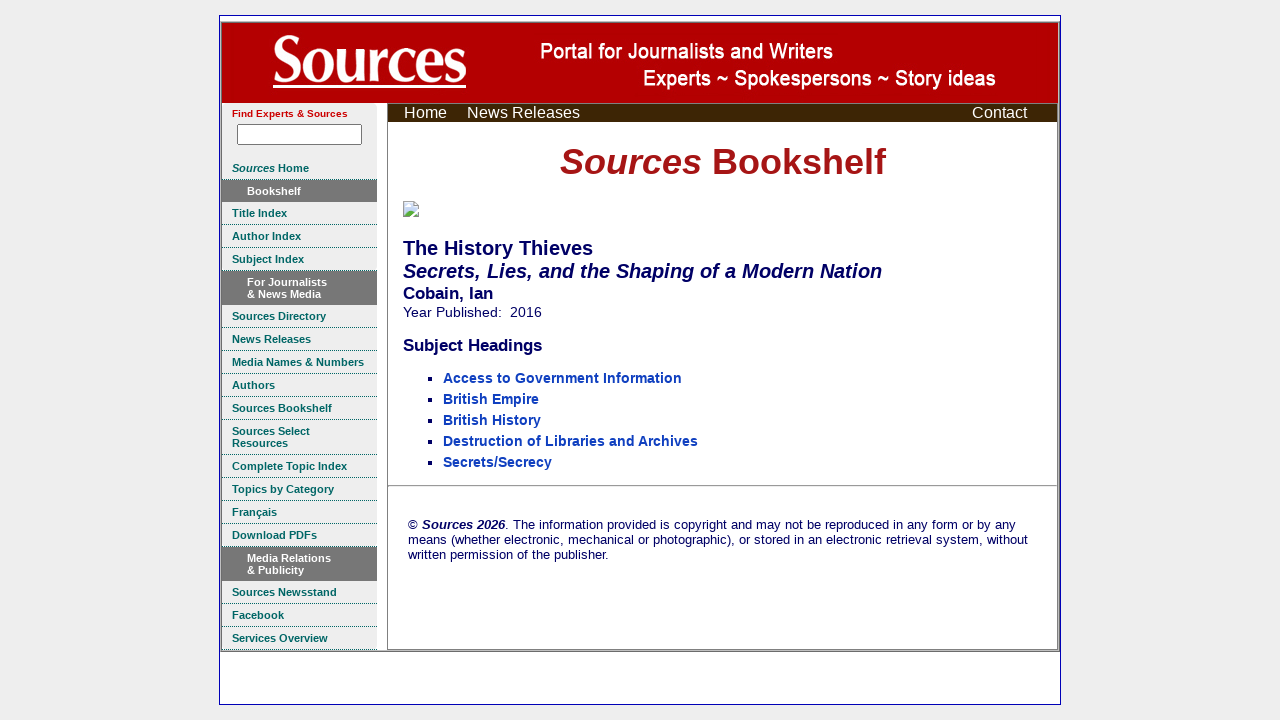

--- FILE ---
content_type: text/html
request_url: https://sources.com/Bookshelf/SBS47585.htm
body_size: 2745
content:
<!doctype html public "-//w3c//dtd html 4.0 transitional//en">
<html>
<html style='background-color: #eeeeee;' lang="en">
<head>
<title>The History Thieves - Sources Bookshelf</TITLE>
<meta name='dc.date.modified' content='2026-01-05'>
<meta http-equiv="Content-Type" content="text/html; charset=UTF-8">
<meta http-equiv="Content-Language" content="en">
<meta name="robots" content="INDEX, FOLLOW">
<meta name="DC.Publisher" content="Sources, Toronto, Canada">
<meta name="copyright" CONTENT="Copyright Sources">
<meta name="description" content="Selected books and films of interest to journalists and researchers.">
<meta name="keywords" content="books, authors, publishers, experts, contacts, speakers, university professors, Canadian sources">
<link rel="icon" href="/SourcesBookmark.ico" type="image/x-icon">
<link rel="shortcut icon" href="/SourcesBookmark.ico" type="image/x-icon">
<link rel="stylesheet" type="text/css" href="/css/ssoMarketing.css">
<link rel="stylesheet" type="text/css" href="/css/ssoSideBarMenuMarketing.css">
<link rel="stylesheet" type="text/css" href="/css/WebData_SSO.css">
<!-- Template T_SBS_Listing.htm -->
<style type="text/css">
body{
background-color: white;
border: 1px solid black;
border-color: #0000b7;
width: 840px;
margin: auto;
padding-top: 5px;
padding-bottom: 5px;
margin-top: 15px;
margin-bottom: 15px;
}
.stylePageMenu a:visited {
	color: white;
}
.stylePageMenu a:link {
	color: white;
}
.stylePageMenu {
	background-color: #3D2505;		/* #F4BF5E; */
}
.stylePageHeading {
	color:#A61515;
}
.styleTextLeft {
	font-family: Verdana, Arial, Helvetica, sans-serif;
	font-size: 0.9em;
}
.styleTextLeft h1{
	font-size: 1.4em;
}
.styleTextLeft .wdAuthor {
	font-size: 1.2em;
}
</style>
<script type='text/javascript' language="javascript">
</script>
</head>
<body style='background-color:#ffffff'>
<table align="center" cellpadding="0" border="0" cellspacing="0" bgcolor='#ffffff' class="styleFrame">
	<tr valign='top' class='logo'>
  <td colspan="10" align='left' bgcolor='#b30000'><img src="/Graphics/BannerJournalistPages.jpg" alt="Sources Bookshelf" border="0"></td>
</tr>
<tr valign='top'>
	<td align='center' valign=top width=140 bgcolor='#ffffff'>
		<div class=ssoSideBarMenu>
		<span style="font-size:0.8em;float:left;color:#c00;">Find Experts & Sources</span><br />
<!-- Sources Search Box Begins  -->
<style type="text/css">@import url(https://sources.com/css/src_search.css);</style>
<div class="searchBox-bottom"><div class="searchBox-form">
<form action="https://sources.com/search/" method="post">
<!--context = srcLIST -> Sources Listings results displayed first (default)context = srcNR -> News Releases results first, Sources Listings secondcontext = srcBS -> Books results first, Sources Listings secondcontext = srcMD -> Media results first, Sources Listings secondcontext = srcGOV -> Government results first, Sources Listings second-->
<input type="hidden" name="context" value="srcLIST" /><input style="width:125px;" type="text" name="keyword" size="" value="" /></form>
</div></div>
<!-- Sources Search Box Ends -->

  <a href="https://www.sources.com" TITLE="Books and other resources for reporters writers editors researchers"><b><i>Sources</i> Home</b></a>

	<h1><span>Bookshelf</span></h1>
	<a href="/Bookshelf/" TITLE="Bookshelf"><b>Title Index</b></a>
        <a href="/Bookshelf/SBSAuthorIndex.htm" TITLE="Author index"><b>Author Index</b></a>
        <a href="/Listings/Li_Su_Index.htm" TITLE="Subject index"><b>Subject Index</b></a>
		</div>
       <div class=ssoSideBarMenu>
        <h1><span>For Journalists <br>&amp; News Media</span></h1>
        <a href="https://www.sources.com" TITLE="Sources Directory"><b>Sources Directory</b></a>
        <a href="/News.htm" TITLE="Media releases statements communiques"><b>News Releases</b></a>
        <a href="/MNN/" target="_self" TITLE="Canadian media lists"><b>Media Names &amp; Numbers </b><br /></a>
        <a href="/Listings/Authors.htm" target="_self" TITLE="Authors Writers Books"><b>Authors</b></a>
        <a href="/Bookshelf/index.htm" target="_self" TITLE="Sources Bookshelf Bookstore"><b>Sources Bookshelf</b></a>
        <a href="/SSR.htm" target="_self" TITLE="Articles and reviews about journalism and media"><b>Sources Select Resources</b></a>

        <a href="/Listings/Li_SubjectIndex.htm" target="_self" TITLE="Comprehensive list of subjects"><b>Complete Topic Index</b></a>
        <a href="/Listings/Cat_SI.htm" target="_self" TITLE="Keywords organized by category"><b>Topics by Category</b></a>


        <a href="/HomeFR.htm" target="_self" TITLE="French homepage"><b>Fran&#231;ais</b></a>

<a href="/Download.htm" target="_self" TITLE="Print your own resources"><b>Download PDFs</b></a>

        </div>


        <div class=ssoSideBarMenu>
       <h1> <span>Media Relations <br>&amp; Publicity</span></h1>
        
        <a href="/Newsstand/SNSIndex.htm" target="_self" TITLE="Sources Newsstand"><b>Sources Newsstand</b></a>

      <a href="https://www.facebook.com/SourcesDirectory" target="_self" TITLE="Facebook"><b>Facebook</b></a>

        <a href="/Plus.htm" target="_self" TITLE="Services from Sources"><b>Services Overview</b></a>
      </div>



  <!-- end #sidebar1 -->

	</td>
	<td style='border:solid 1px gray;' valign=top>

<table width='100%' cellpadding="0" border="0" cellspacing="0" class='stylePageMenu'>
<tr valign=middle><td align=left>
	  		&nbsp;  &nbsp;  <a href="https://www.sources.com/Home.htm" TITLE="Sources home">Home</a>
	  		&nbsp;  &nbsp;  <a href='/News.htm' title='Review current news releases from experts'>News Releases</a>
	</td><td align=right>
	  		
	  		&nbsp; &nbsp;
	  		<a href="/Contact.html" TITLE="Contact Sources">Contact</a>

	  			  		  			&nbsp; &nbsp;&nbsp;

</td><td align=right>

	  		&nbsp;
</td></tr></table>


<h1>
<span class=stylePageHeading><b><i>Sources</i></b> Bookshelf</span><br>
</h1>
<br>

<div style='padding-left: 15px;' class=styleTextLeft>
<IMG src='http://gateway.sources.com/Bookshelf/Logos/BC47585s-HistoryThieves.jpg'><br><h1>The History Thieves<br><i>Secrets, Lies, and the Shaping of a Modern Nation</i></h1>
<div class=wdAuthor>Cobain, Ian</div>Year Published:&nbsp; 2016 &nbsp; <BR><h2>Subject Headings</h2><ul id=wdSubjectHeadings>

<li class=wdListItem><span class=wdItemTitle><a href='http://www.sources.com/Listings/Access-Government-Informatin-106.htm'>Access to Government Information</a></span></li>
<li class=wdListItem><span class=wdItemTitle><a href='http://www.sources.com/Listings/British-Empire-23037.htm'>British Empire</a></span></li>
<li class=wdListItem><span class=wdItemTitle><a href='http://www.sources.com/Listings/British-History-1737.htm'>British History</a></span></li>
<li class=wdListItem><span class=wdItemTitle><a href='http://www.sources.com/Listings/Destruction-of-Libraries-25084.htm'>Destruction of Libraries and Archives</a></span></li>
<li class=wdListItem><span class=wdItemTitle><a href='http://www.sources.com/Listings/Secrets-22263.htm'>Secrets/Secrecy</a></span></li>
</ul>

</div>


<HR class=styleTextCentered>
<div class=styleTextSmall>
<Insert Footer Here>
<br>
	
<br>
&copy; <b><i>Sources 2026</i></b>. The information provided is copyright and may not be reproduced in any form or by any means (whether electronic, mechanical or photographic), or stored in an electronic retrieval system, without written permission of the publisher.<br>
</div>

<br>

</td></tr>
</table>

</body>
</html>
